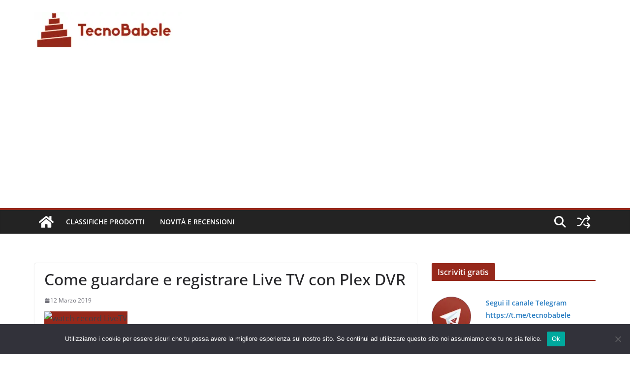

--- FILE ---
content_type: text/html; charset=UTF-8
request_url: https://www.tecnobabele.com/come-guardare-e-registrare-live-tv-con-plex-dvr/2019-03-12/
body_size: 18922
content:
<!doctype html><html lang="it-IT" prefix="og: https://ogp.me/ns#"><head><meta charset="UTF-8"/><meta name="viewport" content="width=device-width, initial-scale=1"><link rel="profile" href="https://gmpg.org/xfn/11" /><title>Come guardare e registrare Live TV con Plex DVR - TecnoBabele</title><meta name="robots" content="follow, index, max-snippet:-1, max-video-preview:-1, max-image-preview:large"/><link rel="canonical" href="https://www.tecnobabele.com/come-guardare-e-registrare-live-tv-con-plex-dvr/2019-03-12/" /><meta property="og:locale" content="it_IT" /><meta property="og:type" content="article" /><meta property="og:title" content="Come guardare e registrare Live TV con Plex DVR - TecnoBabele" /><meta property="og:url" content="https://www.tecnobabele.com/come-guardare-e-registrare-live-tv-con-plex-dvr/2019-03-12/" /><meta property="og:site_name" content="TecnoBabele" /><meta property="article:section" content="Novità e Recensioni" /><meta property="article:published_time" content="2019-03-12T11:00:00+01:00" /><meta name="twitter:card" content="summary_large_image" /><meta name="twitter:title" content="Come guardare e registrare Live TV con Plex DVR - TecnoBabele" /><meta name="twitter:creator" content="@TecBab" /><meta name="twitter:label1" content="Scritto da" /><meta name="twitter:data1" content="Aranzulla Dei Poveri" /><meta name="twitter:label2" content="Tempo di lettura" /><meta name="twitter:data2" content="8 minuti" /> <script type="application/ld+json" class="rank-math-schema-pro">{"@context":"https://schema.org","@graph":[{"@type":["Person","Organization"],"@id":"https://www.tecnobabele.com/#person","name":"admin_tb","logo":{"@type":"ImageObject","@id":"https://www.tecnobabele.com/#logo","url":"https://www.tecnobabele.com/wp-content/uploads/2023/07/tecnobabele_512x128-300x75-1.webp","contentUrl":"https://www.tecnobabele.com/wp-content/uploads/2023/07/tecnobabele_512x128-300x75-1.webp","caption":"TecnoBabele","inLanguage":"it-IT","width":"300","height":"75"},"image":{"@type":"ImageObject","@id":"https://www.tecnobabele.com/#logo","url":"https://www.tecnobabele.com/wp-content/uploads/2023/07/tecnobabele_512x128-300x75-1.webp","contentUrl":"https://www.tecnobabele.com/wp-content/uploads/2023/07/tecnobabele_512x128-300x75-1.webp","caption":"TecnoBabele","inLanguage":"it-IT","width":"300","height":"75"}},{"@type":"WebSite","@id":"https://www.tecnobabele.com/#website","url":"https://www.tecnobabele.com","name":"TecnoBabele","publisher":{"@id":"https://www.tecnobabele.com/#person"},"inLanguage":"it-IT"},{"@type":"ImageObject","@id":"https://www.makeuseof.com/wp-content/uploads/2019/03/watch-record-livetv.jpg","url":"https://www.makeuseof.com/wp-content/uploads/2019/03/watch-record-livetv.jpg","width":"1920","height":"1080","inLanguage":"it-IT"},{"@type":"WebPage","@id":"https://www.tecnobabele.com/come-guardare-e-registrare-live-tv-con-plex-dvr/2019-03-12/#webpage","url":"https://www.tecnobabele.com/come-guardare-e-registrare-live-tv-con-plex-dvr/2019-03-12/","name":"Come guardare e registrare Live TV con Plex DVR - TecnoBabele","datePublished":"2019-03-12T11:00:00+01:00","dateModified":"2019-03-12T11:00:00+01:00","isPartOf":{"@id":"https://www.tecnobabele.com/#website"},"primaryImageOfPage":{"@id":"https://www.makeuseof.com/wp-content/uploads/2019/03/watch-record-livetv.jpg"},"inLanguage":"it-IT"},{"@type":"Person","@id":"https://www.tecnobabele.com/author/iutak/","name":"Aranzulla Dei Poveri","url":"https://www.tecnobabele.com/author/iutak/","image":{"@type":"ImageObject","@id":"https://secure.gravatar.com/avatar/1bfdcc1d06c4f56e72571ed058b4cbcf85417e07767be45ee84e45e3d96eaa1d?s=96&amp;r=g","url":"https://secure.gravatar.com/avatar/1bfdcc1d06c4f56e72571ed058b4cbcf85417e07767be45ee84e45e3d96eaa1d?s=96&amp;r=g","caption":"Aranzulla Dei Poveri","inLanguage":"it-IT"},"sameAs":["https://twitter.com/TecBab"]},{"@type":"BlogPosting","headline":"Come guardare e registrare Live TV con Plex DVR - TecnoBabele","datePublished":"2019-03-12T11:00:00+01:00","dateModified":"2019-03-12T11:00:00+01:00","articleSection":"Novit\u00e0 e Recensioni","author":{"@id":"https://www.tecnobabele.com/author/iutak/","name":"Aranzulla Dei Poveri"},"publisher":{"@id":"https://www.tecnobabele.com/#person"},"name":"Come guardare e registrare Live TV con Plex DVR - TecnoBabele","@id":"https://www.tecnobabele.com/come-guardare-e-registrare-live-tv-con-plex-dvr/2019-03-12/#richSnippet","isPartOf":{"@id":"https://www.tecnobabele.com/come-guardare-e-registrare-live-tv-con-plex-dvr/2019-03-12/#webpage"},"image":{"@id":"https://www.makeuseof.com/wp-content/uploads/2019/03/watch-record-livetv.jpg"},"inLanguage":"it-IT","mainEntityOfPage":{"@id":"https://www.tecnobabele.com/come-guardare-e-registrare-live-tv-con-plex-dvr/2019-03-12/#webpage"}}]}</script> <link rel="alternate" type="application/rss+xml" title="TecnoBabele &raquo; Feed" href="https://www.tecnobabele.com/feed/" /><link rel="alternate" type="application/rss+xml" title="TecnoBabele &raquo; Feed dei commenti" href="https://www.tecnobabele.com/comments/feed/" /><link rel="alternate" title="oEmbed (JSON)" type="application/json+oembed" href="https://www.tecnobabele.com/wp-json/oembed/1.0/embed?url=https%3A%2F%2Fwww.tecnobabele.com%2Fcome-guardare-e-registrare-live-tv-con-plex-dvr%2F2019-03-12%2F" /><link rel="alternate" title="oEmbed (XML)" type="text/xml+oembed" href="https://www.tecnobabele.com/wp-json/oembed/1.0/embed?url=https%3A%2F%2Fwww.tecnobabele.com%2Fcome-guardare-e-registrare-live-tv-con-plex-dvr%2F2019-03-12%2F&#038;format=xml" /><link rel='preload' href='//cdn.shareaholic.net/assets/pub/shareaholic.js' as='script'/> <script data-no-minify='1' data-cfasync='false'>_SHR_SETTINGS = {"endpoints":{"local_recs_url":"https:\/\/www.tecnobabele.com\/wp-admin\/admin-ajax.php?action=shareaholic_permalink_related","ajax_url":"https:\/\/www.tecnobabele.com\/wp-admin\/admin-ajax.php"},"site_id":"316901117dba66dfaa04fa86d6274131","url_components":{"year":"2019","monthnum":"03","day":"12","hour":"11","minute":"00","second":"00","post_id":"78313","postname":"come-guardare-e-registrare-live-tv-con-plex-dvr","category":"novita-e-recensioni"}};</script> <script data-no-minify='1' data-cfasync='false' src='//cdn.shareaholic.net/assets/pub/shareaholic.js' data-shr-siteid='316901117dba66dfaa04fa86d6274131' async ></script> <meta name='shareaholic:site_name' content='TecnoBabele' /><meta name='shareaholic:language' content='it-IT' /><meta name='shareaholic:url' content='https://www.tecnobabele.com/come-guardare-e-registrare-live-tv-con-plex-dvr/2019-03-12/' /><meta name='shareaholic:keywords' content='cat:novità e recensioni, type:post' /><meta name='shareaholic:article_published_time' content='2019-03-12T11:00:00+01:00' /><meta name='shareaholic:article_modified_time' content='2019-03-12T11:00:00+01:00' /><meta name='shareaholic:shareable_page' content='true' /><meta name='shareaholic:article_author_name' content='Aranzulla Dei Poveri' /><meta name='shareaholic:site_id' content='316901117dba66dfaa04fa86d6274131' /><meta name='shareaholic:wp_version' content='9.7.13' /><meta name='shareaholic:image' content='https://www.makeuseof.com/wp-content/uploads/2019/03/watch-record-livetv.jpg' /><meta property='og:image' content='https://www.makeuseof.com/wp-content/uploads/2019/03/watch-record-livetv.jpg' /><link data-optimized="2" rel="stylesheet" href="https://www.tecnobabele.com/wp-content/litespeed/css/0eec05bd42b9a2f61319aad4089e9af0.css?ver=08e3c" /> <script type="text/javascript" src="https://www.tecnobabele.com/wp-includes/js/jquery/jquery.min.js?ver=3.7.1" id="jquery-core-js"></script> <link rel="https://api.w.org/" href="https://www.tecnobabele.com/wp-json/" /><link rel="alternate" title="JSON" type="application/json" href="https://www.tecnobabele.com/wp-json/wp/v2/posts/78313" /><link rel="EditURI" type="application/rsd+xml" title="RSD" href="https://www.tecnobabele.com/xmlrpc.php?rsd" /><meta name="generator" content="WordPress 6.9" /><link rel='shortlink' href='https://www.tecnobabele.com/?p=78313' /> <script data-ad-client="ca-pub-2632344148845599" async src="https://pagead2.googlesyndication.com/pagead/js/adsbygoogle.js"></script>  <script src="https://www.googletagmanager.com/gtag/js?id=G-Y1S9X16X8F" defer data-deferred="1"></script> <script src="[data-uri]" defer></script> <link rel="icon" href="https://www.tecnobabele.com/wp-content/uploads/2023/07/cropped-cropped-tecnobabele_logo_512_tr-32x32.webp" sizes="32x32" /><link rel="icon" href="https://www.tecnobabele.com/wp-content/uploads/2023/07/cropped-cropped-tecnobabele_logo_512_tr-192x192.webp" sizes="192x192" /><link rel="apple-touch-icon" href="https://www.tecnobabele.com/wp-content/uploads/2023/07/cropped-cropped-tecnobabele_logo_512_tr-180x180.webp" /><meta name="msapplication-TileImage" content="https://www.tecnobabele.com/wp-content/uploads/2023/07/cropped-cropped-tecnobabele_logo_512_tr-270x270.webp" /></head><body class="wp-singular post-template-default single single-post postid-78313 single-format-standard wp-custom-logo wp-embed-responsive wp-theme-colormag-pro cookies-not-set cm-header-layout-1 adv-style-1 cm-normal-container cm-right-sidebar right-sidebar wide light-skin"><div id="page" class="hfeed site">
<a class="skip-link screen-reader-text" href="#main">Skip to content</a><header id="cm-masthead" class="cm-header cm-layout-1 cm-layout-1-style-1 cm-full-width"><div class="cm-main-header"><div id="cm-header-1" class="cm-header-1"><div class="cm-container"><div class="cm-row"><div class="cm-header-col-1"><div id="cm-site-branding" class="cm-site-branding">
<a href="https://www.tecnobabele.com/" class="custom-logo-link" rel="home"><img data-lazyloaded="1" src="[data-uri]" width="300" height="75" data-src="https://www.tecnobabele.com/wp-content/uploads/2023/07/tecnobabele_512x128-300x75-1.webp" class="custom-logo" alt="TecnoBabele" decoding="async" /><noscript><img width="300" height="75" src="https://www.tecnobabele.com/wp-content/uploads/2023/07/tecnobabele_512x128-300x75-1.webp" class="custom-logo" alt="TecnoBabele" decoding="async" /></noscript></a></div></div><div class="cm-header-col-2"></div></div></div></div><div id="cm-header-2" class="cm-header-2"><nav id="cm-primary-nav" class="cm-primary-nav"><div class="cm-container"><div class="cm-row"><div class="cm-home-icon">
<a href="https://www.tecnobabele.com/"
title="TecnoBabele"
>
<svg class="cm-icon cm-icon--home" xmlns="http://www.w3.org/2000/svg" viewBox="0 0 28 22"><path d="M13.6465 6.01133L5.11148 13.0409V20.6278C5.11148 20.8242 5.18952 21.0126 5.32842 21.1515C5.46733 21.2904 5.65572 21.3685 5.85217 21.3685L11.0397 21.3551C11.2355 21.3541 11.423 21.2756 11.5611 21.1368C11.6992 20.998 11.7767 20.8102 11.7767 20.6144V16.1837C11.7767 15.9873 11.8547 15.7989 11.9937 15.66C12.1326 15.521 12.321 15.443 12.5174 15.443H15.4801C15.6766 15.443 15.865 15.521 16.0039 15.66C16.1428 15.7989 16.2208 15.9873 16.2208 16.1837V20.6111C16.2205 20.7086 16.2394 20.8052 16.2765 20.8953C16.3136 20.9854 16.3681 21.0673 16.4369 21.1364C16.5057 21.2054 16.5875 21.2602 16.6775 21.2975C16.7675 21.3349 16.864 21.3541 16.9615 21.3541L22.1472 21.3685C22.3436 21.3685 22.532 21.2904 22.6709 21.1515C22.8099 21.0126 22.8879 20.8242 22.8879 20.6278V13.0358L14.3548 6.01133C14.2544 5.93047 14.1295 5.88637 14.0006 5.88637C13.8718 5.88637 13.7468 5.93047 13.6465 6.01133ZM27.1283 10.7892L23.2582 7.59917V1.18717C23.2582 1.03983 23.1997 0.898538 23.0955 0.794359C22.9913 0.69018 22.8501 0.631653 22.7027 0.631653H20.1103C19.963 0.631653 19.8217 0.69018 19.7175 0.794359C19.6133 0.898538 19.5548 1.03983 19.5548 1.18717V4.54848L15.4102 1.13856C15.0125 0.811259 14.5134 0.632307 13.9983 0.632307C13.4832 0.632307 12.9841 0.811259 12.5864 1.13856L0.868291 10.7892C0.81204 10.8357 0.765501 10.8928 0.731333 10.9573C0.697165 11.0218 0.676038 11.0924 0.66916 11.165C0.662282 11.2377 0.669786 11.311 0.691245 11.3807C0.712704 11.4505 0.747696 11.5153 0.794223 11.5715L1.97469 13.0066C2.02109 13.063 2.07816 13.1098 2.14264 13.1441C2.20711 13.1784 2.27773 13.1997 2.35044 13.2067C2.42315 13.2137 2.49653 13.2063 2.56638 13.1849C2.63623 13.1636 2.70118 13.1286 2.7575 13.0821L13.6465 4.11333C13.7468 4.03247 13.8718 3.98837 14.0006 3.98837C14.1295 3.98837 14.2544 4.03247 14.3548 4.11333L25.2442 13.0821C25.3004 13.1286 25.3653 13.1636 25.435 13.1851C25.5048 13.2065 25.5781 13.214 25.6507 13.2071C25.7234 13.2003 25.794 13.1791 25.8584 13.145C25.9229 13.1108 25.98 13.0643 26.0265 13.008L27.207 11.5729C27.2535 11.5164 27.2883 11.4512 27.3095 11.3812C27.3307 11.3111 27.3379 11.2375 27.3306 11.1647C27.3233 11.0919 27.3016 11.0212 27.2669 10.9568C27.2322 10.8923 27.1851 10.8354 27.1283 10.7892Z" /></svg>
</a></div><div class="cm-header-actions"><div class="cm-random-post">
<a href="https://www.tecnobabele.com/perche-i-giovani-di-questanno-amano-incontrarsi-per-andare-al-mercato/2021-07-23/" title="Leggi un articolo casuale">
<svg class="cm-icon cm-icon--random-fill" xmlns="http://www.w3.org/2000/svg" viewBox="0 0 24 24"><path d="M16.812 13.176a.91.91 0 0 1 1.217-.063l.068.063 3.637 3.636a.909.909 0 0 1 0 1.285l-3.637 3.637a.91.91 0 0 1-1.285-1.286l2.084-2.084H15.59a4.545 4.545 0 0 1-3.726-2.011l-.3-.377-.055-.076a.909.909 0 0 1 1.413-1.128l.063.07.325.41.049.066a2.729 2.729 0 0 0 2.25 1.228h3.288l-2.084-2.085-.063-.069a.91.91 0 0 1 .063-1.216Zm0-10.91a.91.91 0 0 1 1.217-.062l.068.062 3.637 3.637a.909.909 0 0 1 0 1.285l-3.637 3.637a.91.91 0 0 1-1.285-1.286l2.084-2.084h-3.242a2.727 2.727 0 0 0-2.242 1.148L8.47 16.396a4.546 4.546 0 0 1-3.768 1.966v.002H2.91a.91.91 0 1 1 0-1.818h1.8l.165-.004a2.727 2.727 0 0 0 2.076-1.146l4.943-7.792.024-.036.165-.22a4.547 4.547 0 0 1 3.58-1.712h3.234l-2.084-2.084-.063-.069a.91.91 0 0 1 .063-1.217Zm-12.11 3.37a4.546 4.546 0 0 1 3.932 2.222l.152.278.038.086a.909.909 0 0 1-1.616.814l-.046-.082-.091-.166a2.728 2.728 0 0 0-2.173-1.329l-.19-.004H2.91a.91.91 0 0 1 0-1.819h1.792Z" /></svg>				</a></div><div class="cm-top-search">
<i class="fa fa-search search-top"></i><div class="search-form-top"><form action="https://www.tecnobabele.com/" class="search-form searchform clearfix" method="get" role="search"><div class="search-wrap">
<input type="search"
class="s field"
name="s"
value=""
placeholder="Cerca"
/><button class="search-icon" type="submit"></button></div></form></div></div></div><p class="cm-menu-toggle" aria-expanded="false">
<svg class="cm-icon cm-icon--bars" xmlns="http://www.w3.org/2000/svg" viewBox="0 0 24 24"><path d="M21 19H3a1 1 0 0 1 0-2h18a1 1 0 0 1 0 2Zm0-6H3a1 1 0 0 1 0-2h18a1 1 0 0 1 0 2Zm0-6H3a1 1 0 0 1 0-2h18a1 1 0 0 1 0 2Z"></path></svg>						<svg class="cm-icon cm-icon--x-mark" xmlns="http://www.w3.org/2000/svg" viewBox="0 0 24 24"><path d="m13.4 12 8.3-8.3c.4-.4.4-1 0-1.4s-1-.4-1.4 0L12 10.6 3.7 2.3c-.4-.4-1-.4-1.4 0s-.4 1 0 1.4l8.3 8.3-8.3 8.3c-.4.4-.4 1 0 1.4.2.2.4.3.7.3s.5-.1.7-.3l8.3-8.3 8.3 8.3c.2.2.5.3.7.3s.5-.1.7-.3c.4-.4.4-1 0-1.4L13.4 12z"></path></svg></p><div class="cm-menu-primary-container"><ul id="menu-mainmenu" class="menu"><li id="menu-item-79091" class="menu-item menu-item-type-taxonomy menu-item-object-category menu-item-79091"><a href="https://www.tecnobabele.com/category/classifiche-prodotti/">Classifiche Prodotti</a></li><li id="menu-item-79090" class="menu-item menu-item-type-taxonomy menu-item-object-category current-post-ancestor current-menu-parent current-post-parent menu-item-79090"><a href="https://www.tecnobabele.com/category/novita-e-recensioni/">Novità e Recensioni</a></li></ul></div></div></div></nav></div></div></header><div id="cm-content" class="cm-content"><div class="cm-container"><div class="cm-row"><div id="cm-primary" class="cm-primary"><div class="cm-posts clearfix "><article id="post-78313" class="post-78313 post type-post status-publish format-standard has-post-thumbnail hentry category-novita-e-recensioni"><div class="cm-post-content cm-single-post-content"><header class="cm-entry-header"><h1 class="cm-entry-title">
Come guardare e registrare Live TV con Plex DVR</h1></header><div class="cm-below-entry-meta cm-separator-default "><span class="cm-post-date" ><a href="https://www.tecnobabele.com/come-guardare-e-registrare-live-tv-con-plex-dvr/2019-03-12/" rel="bookmark"><time class="entry-date published updated" datetime="2019-03-12T11:00:00+01:00"><svg class="cm-icon cm-icon--calendar-fill" xmlns="http://www.w3.org/2000/svg" viewBox="0 0 24 24"><path d="M21.1 6.6v1.6c0 .6-.4 1-1 1H3.9c-.6 0-1-.4-1-1V6.6c0-1.5 1.3-2.8 2.8-2.8h1.7V3c0-.6.4-1 1-1s1 .4 1 1v.8h5.2V3c0-.6.4-1 1-1s1 .4 1 1v.8h1.7c1.5 0 2.8 1.3 2.8 2.8zm-1 4.6H3.9c-.6 0-1 .4-1 1v7c0 1.5 1.3 2.8 2.8 2.8h12.6c1.5 0 2.8-1.3 2.8-2.8v-7c0-.6-.4-1-1-1z"></path></svg> 12 Marzo 2019</time></a></span></div><div class="cm-entry-summary"><div style='display:none;' class='shareaholic-canvas' data-app='share_buttons' data-title='Come guardare e registrare Live TV con Plex DVR' data-link='https://www.tecnobabele.com/come-guardare-e-registrare-live-tv-con-plex-dvr/2019-03-12/' data-app-id-name='post_above_content'></div><div><img data-lazyloaded="1" src="[data-uri]" fetchpriority="high" decoding="async" width="1680" height="840" data-src="https://www.makeuseof.com/wp-content/uploads/2019/03/watch-record-livetv.jpg" class="attachment-featured size-featured wp-post-image" alt="watch-record LiveTV" /><noscript><img fetchpriority="high" decoding="async" width="1680" height="840" src="https://www.makeuseof.com/wp-content/uploads/2019/03/watch-record-livetv.jpg" class="attachment-featured size-featured wp-post-image" alt="watch-record LiveTV" /></noscript></div><p> Dall&#39;avvento dei servizi di streaming come Netflix e Hulu, la TV terrestre ha preso il sopravvento. Tuttavia, se ti piace ancora la TV di trasmissione locale e desideri tutte le funzionalità di un DVR, senza costi mensili, considera l&#39; <a class="no-callout" href="//tecnobabele.com/plex-live-tv-everything-you-need-know/">utilizzo di Plex Live TV.</a></p><p> In questo articolo, ti mostreremo come guardare e registrare la TV in diretta usando Plex DVR. Vedremo anche le cose che dovresti prendere in considerazione quando scegli l&#39;attrezzatura che ti serve, così come le impostazioni necessarie per godere della migliore esperienza visiva.</p><h2> Prerequisiti</h2><p> Ci sono tre cose che devi vedere e registrare in diretta TV su Plex.</p><ul><li> Plex Media Server con un Plex Pass.</li><li> Un&#39;antenna compatibile.</li><li> Un sintonizzatore compatibile.</li></ul><p> Un Plex Pass offre molti più vantaggi rispetto alla Live TV e può essere acquistato tramite un abbonamento mensile o come costo una tantum. Plex offre una prova di 30 giorni insieme a uno strumento per vedere quali canali sono disponibili nella tua zona per aiutarti a convalidare il tuo caso d&#39;uso.</p><p><img data-lazyloaded="1" src="[data-uri]" decoding="async" class="aligncenter size-full wp-image-842811 lazy-load" data-src="//www.makeuseof.com/wp-content/uploads/2019/02/plex-antenna-tuner-diagram.png" alt="plex antenna sintonizzatore diagramma" width="670" height="446" /><noscript><img decoding="async" class="aligncenter size-full wp-image-842811 lazy-load" src="//www.makeuseof.com/wp-content/uploads/2019/02/plex-antenna-tuner-diagram.png" alt="plex antenna sintonizzatore diagramma" width="670" height="446" /></noscript></p><p> Prima di avventurarsi oltre, vale la pena notare che l&#39;esperienza di visione non sarà la stessa del cavo. Ciò è particolarmente vero per alcuni eventi sportivi che tendono ad essere disponibili solo su canali a pagamento.</p><h2> Scegliere un&#39;antenna</h2><p> Per assicurarti di ottenere il segnale più pulito possibile, ci sono alcune cose da tenere in considerazione quando si sceglie un&#39;antenna. Prima è decidere se hai bisogno di un&#39;antenna unidirezionale o omnidirezionale. <a href="http://www.tvfool.com" target="_blank" rel="noopener">TV Fool</a> fornisce uno strumento utile per darti un&#39;idea di quali segnali di direzione sono in relazione al tuo indirizzo, come la seguente immagine.</p><p><img data-lazyloaded="1" src="[data-uri]" decoding="async" class="aligncenter size-full wp-image-842815 lazy-load" data-src="//www.makeuseof.com/wp-content/uploads/2019/02/signal-map.jpg" alt="segnale antenna-map" width="670" height="287" /><noscript><img decoding="async" class="aligncenter size-full wp-image-842815 lazy-load" src="//www.makeuseof.com/wp-content/uploads/2019/02/signal-map.jpg" alt="segnale antenna-map" width="670" height="287" /></noscript></p><p> I segnali sono rappresentati da tutte le linee colorate che si chiudono nella tua posizione. In questo caso, i segnali arrivano da molte direzioni, quindi un&#39;antenna omnidirezionale sarebbe migliore. Se il tuo grafico mostra i segnali provenienti da una singola direzione, un&#39;antenna unidirezionale potrebbe essere migliore.</p><p> Un bonus con antenne unidirezionali è che in genere possono raggiungere un ulteriore livello e avere un segnale più chiaro, ma potrebbe significare che dovrai cambiare la sua direzione per raccogliere canali specifici.</p><p> <span class='link-callout amz-callout 6fd34328dc7e657099f512cb953af805' style='display: block;' data-product='Mohu Sail Antenna' data-upc='855470004566'><span class='link-callout-image' style='background-image:url(//www.makeuseof.com/wp-content/themes/makeuseof2016/components/icons/no-image.png)'><span class='link-callout-image-container' style='background-image:url("https://images-na.ssl-images-tecnobabele.com/tecnoricerca/?q=images/I/51n%2BXbWDndL._SL160_.jpg")'><a href="https://it.tecnobabele.com/tecnoricerca/?q=Mohu-Outdoor-Antenna-Multidirectional-75-Mile/dp/B07FFBD75V?SubscriptionId=AKIAIO22DD3AFUSKXUKQ&#038;linkCode=xm2&#038;camp=2025&#038;creative=165953&#038;creativeASIN=B07FFBD75V" rel="nofollow noopener noreferrer" target="_blank">Antenna a vela Mohu Sail Antenna</a></span></span> <span class='link-callout-info'><span class='link-callout-title'><a href="https://it.tecnobabele.com/tecnoricerca/?q=Mohu-Outdoor-Antenna-Multidirectional-75-Mile/dp/B07FFBD75V?SubscriptionId=AKIAIO22DD3AFUSKXUKQ&#038;linkCode=xm2&#038;camp=2025&#038;creative=165953&#038;creativeASIN=B07FFBD75V" target="_blank" rel="noopener">Mohu</a></span></span></span> <svg><use xlink_href="#icon-amazon"></svg> <span class='link-callout amz-callout 6fd34328dc7e657099f512cb953af805' style='display: block;' data-product='Mohu Sail Antenna' data-upc='855470004566'><span class='link-callout-info'><a href="https://it.tecnobabele.com/tecnoricerca/?q=Mohu-Outdoor-Antenna-Multidirectional-75-Mile/dp/B07FFBD75V?SubscriptionId=AKIAIO22DD3AFUSKXUKQ&#038;linkCode=xm2&#038;camp=2025&#038;creative=165953&#038;creativeASIN=B07FFBD75V" class="link-callout-link" rel="nofollow noopener noreferrer" target="_blank">Acquista ora su Amazon</a> <span class='link-callout-price'></span></span></span></p><p> Mohu è un&#39;azienda che produce antenne per quasi tutte le applicazioni. L&#39;azienda offre anche antenne per interni se non si è in grado di installarne una all&#39;esterno della proprietà. <a href="https://it.tecnobabele.com/tecnoricerca/?q=Mohu-Outdoor-Antenna-Multidirectional-75-Mile/dp/B07FFBD75V" target="_blank" rel="noopener">La Mohu Sail</a> , che è l&#39;antenna che uso, ha una portata di 75 miglia e ha il vantaggio di essere amplificata. Le antenne amplificate possono fornire una ricezione migliore e consentono di raggiungere stazioni più distanti, in particolare se collocate all&#39;interno.</p><p> Può valere la pena fare un giro del tuo quartiere per vedere se le persone hanno antenne in cima alle loro case e se puntano in una direzione particolare. Tuttavia, se hai già un&#39;antenna, dovresti essere in grado di usarla, o potresti persino crearne una tua.</p><p><iframe width="500" height="281" src="https://www.youtube.com/embed/bItAkPK-cqY?feature=oembed" frameborder="0" allow="accelerometer; autoplay; encrypted-media; gyroscope; picture-in-picture" allowfullscreen></iframe></p><h2> Scegliere un sintonizzatore</h2><p> L&#39;ultimo pezzo del puzzle sta selezionando un sintonizzatore. Il tipo di sintonizzatore richiesto dipende da due fattori. Vale a dire, su quale sistema operativo è installato Plex e su quanti flussi simultanei sono necessari. Quindi, se desideri guardare un canale su Plex Live TV mentre registri qualcosa contemporaneamente, questo verrà considerato come due flussi.</p><p><img data-lazyloaded="1" src="[data-uri]" decoding="async" class="aligncenter size-full wp-image-842816 lazy-load" data-src="//www.makeuseof.com/wp-content/uploads/2019/02/plex-tuners.png" alt="Plex-tuner" width="670" height="276" /><noscript><img decoding="async" class="aligncenter size-full wp-image-842816 lazy-load" src="//www.makeuseof.com/wp-content/uploads/2019/02/plex-tuners.png" alt="Plex-tuner" width="670" height="276" /></noscript></p><p> <a href="https://support.plex.tv/articles/225877427-supported-dvr-tuners-and-antennas/" target="_blank" rel="noopener">Le pagine di supporto di Plex</a> forniscono un elenco di antenne supportate insieme alla compatibilità del sistema operativo. Quello in cima alla lista è <a href="//tecnobabele.com/plex-live-tv-homerun-duo/">l&#39;HD HomeRun Connect Duo</a> . È supportato da tutti i sistemi operativi ed è l&#39;unico che può essere collegato al Network Attached Storage (NAS).</p><p> Se nella tua casa ci sono molte persone che hanno bisogno di guardare la TV contemporaneamente, potresti prendere in considerazione l&#39; <a href="https://it.tecnobabele.com/tecnoricerca/?q=SiliconDust-HDHomeRun-Connect-HDHR5-4US-Reusable/dp/B07B86FZ4R/" target="_blank" rel="noopener">HD HomeRun Connect Quatro</a> , che consentirà quattro streaming simultanei. Una volta che hai tutto l&#39;hardware necessario è tempo di fare qualche test &#8230;</p><p> <span class='link-callout amz-callout ddd7111c631c004b81ec28ad9933fa8e' style='display: block;' data-product='HDHomeRun Connect Quatro' data-upc='652827499255'><span class='link-callout-image' style='background-image:url(//www.makeuseof.com/wp-content/themes/makeuseof2016/components/icons/no-image.png)'><span class='link-callout-image-container' style='background-image:url("https://images-na.ssl-images-tecnobabele.com/tecnoricerca/?q=images/I/412CARIhQYL._SL160_.jpg")'><a href="https://it.tecnobabele.com/tecnoricerca/?q=SiliconDust-HDHomeRun-Connect-HDHR5-4US-Reusable/dp/B07B86FZ4R?psc=1&#038;SubscriptionId=AKIAIO22DD3AFUSKXUKQ&#038;linkCode=xm2&#038;camp=2025&#038;creative=165953&#038;creativeASIN=B07B86FZ4R" rel="nofollow noopener noreferrer" target="_blank">HDHomeRun Connect Quatro</a></span></span> <span class='link-callout-
info'><span class='link-callout-title'><a hre
f='https://it.tecnobabele.com/tecnoricerca/?q=SiliconDust-HDHomeRun-Connect-HDHR
5-4US-Reusable/dp/B07B86FZ4R?psc=1&#038;SubscriptionId=AKIAIO22DD3AFUSKXUKQ&#038;linkCode=xm2&#038;camp=2025&#038;creative=165953&#038;creativeASIN=B07B86FZ4R'>HDHomeRun Connect Quatro</a></span></span></span> <svg><use xlink_href="#icon-amazon"></svg> <span class='link-callout amz-callout ddd7111c631c004b81ec28ad9933fa8e' style='display: block;' data-product='HDHomeRun Connect Quatro' data-upc='652827499255'><span class='link-callout-info'><a href="https://it.tecnobabele.com/tecnoricerca/?q=SiliconDust-HDHomeRun-Connect-HDHR5-4US-Reusable/dp/B07B86FZ4R?psc=1&#038;SubscriptionId=AKIAIO22DD3AFUSKXUKQ&#038;linkCode=xm2&#038;camp=2025&#038;creative=165953&#038;creativeASIN=B07B86FZ4R" class="link-callout-link" rel="nofollow noopener noreferrer" target="_blank">Acquista ora su Amazon</a> <span class='link-callout-price'>€ 149,99</span></span></span></p><h2> Test e risoluzione dei problemi</h2><p> Collegare l&#39;antenna al sintonizzatore TV e, nel caso di HomeRun HD, collegare il sintonizzatore TV allo switch di rete. Quindi utilizzare il software fornito con il dispositivo per eseguire una scansione dei canali. Questo dovrebbe riempire la lista con un numero di canali che il sintonizzatore ha trovato.</p><p><img data-lazyloaded="1" src="[data-uri]" decoding="async" class="aligncenter size-full wp-image-842818 lazy-load" data-src="//www.makeuseof.com/wp-content/uploads/2019/02/tuner-scan-channels.jpg" alt="scan-canali-tuner" width="670" height="291" /><noscript><img decoding="async" class="aligncenter size-full wp-image-842818 lazy-load" src="//www.makeuseof.com/wp-content/uploads/2019/02/tuner-scan-channels.jpg" alt="scan-canali-tuner" width="670" height="291" /></noscript></p><p> Se per qualsiasi motivo i canali che si desidera non vengono trovati, o se la qualità del feed non è buona, ricontrollare che i cavi che collegano l&#39;antenna al sintonizzatore siano sicuri. Puoi anche provare a regolare la posizione e la direzione della tua antenna prima di scansionare nuovamente i canali. Una volta che sei felice, è finalmente il momento di configurare Plex.</p><h2> Librerie Plex</h2><p> Quando sei pronto per iniziare la registrazione, Plex richiede di scegliere una libreria in cui desideri memorizzare una determinata registrazione. Quindi, se stai registrando un film, probabilmente vorrai salvarlo nella tua collezione di film. Alcune registrazioni non saranno film o programmi TV, ad esempio una partita di calcio.</p><p><img data-lazyloaded="1" src="[data-uri]" decoding="async" class="aligncenter wp-image-842820 size-full lazy-load" data-src="//www.makeuseof.com/wp-content/uploads/2019/02/plex-add-library-2.jpg" alt="plex-setup-biblioteca" width="670" height="482" /><noscript><img decoding="async" class="aligncenter wp-image-842820 size-full lazy-load" src="//www.makeuseof.com/wp-content/uploads/2019/02/plex-add-library-2.jpg" alt="plex-setup-biblioteca" width="670" height="482" /></noscript></p><p> Innanzitutto, creare una cartella sul computer in cui si trova Plex Media Server e quindi accedere a Plex. Crea una libreria e scegli &quot;Programmi TV&quot; come tipo. Dagli un nome di tua scelta e seleziona la cartella che hai appena creato. Puoi sempre ripetere i passaggi precedenti se hai bisogno di più librerie in futuro.</p><h2> Aggiungere il sintonizzatore a Plex</h2><p> Ora che hai fatto tutto il duro lavoro è ora di dire a Plex che hai aggiunto un sintonizzatore per ottenere il feed. In Plex, accedere a <strong>Impostazioni&gt; Gestione&gt; TV e DVR live&gt; Imposta Plex DVR</strong> . Plex eseguirà una scansione rapida e rileverà il sintonizzatore che hai collegato. Se non trova il sintonizzatore, assicurati che sia acceso o prova a inserire manualmente l&#39;indirizzo di rete per aiutare Plex a trovarlo. Fai clic su <strong>Continua</strong> per passare al passaggio successivo.</p><p> Plex riepiloga i canali che ha trovato e ti chiede di confermare il tuo paese e il codice postale. Il codice postale è necessario per ottenere un&#39;accurata guida ai programmi per la propria posizione in quanto le trasmissioni possono variare da regione a regione. Il passaggio finale ti consentirà di filtrare tutti i canali che non vuoi ingombrare nella tua guida.</p><p><img data-lazyloaded="1" src="[data-uri]" decoding="async" class="aligncenter size-full wp-image-842822 lazy-load" data-src="//www.makeuseof.com/wp-content/uploads/2019/02/plex-select-channels.jpg" alt="plex-selezionare i canali" width="670" height="520" /><noscript><img decoding="async" class="aligncenter size-full wp-image-842822 lazy-load" src="//www.makeuseof.com/wp-content/uploads/2019/02/plex-select-channels.jpg" alt="plex-selezionare i canali" width="670" height="520" /></noscript></p><p> Basta deselezionare qualsiasi canale che non si desidera e Plex non si preoccuperà di ottenerlo dal proprio sintonizzatore. Puoi anche scegliere un particolare stream per un determinato canale. Questo è utile se un canale viene ricevuto sia in standard che in alta definizione. Per impostazione predefinita, Plex seleziona il miglior stream per il canale, ma se in seguito trovi qualcosa di sbagliato, puoi sempre tornare indietro e modificare queste impostazioni.</p><p> Infine, fai clic su <strong>Continua</strong> e il gioco è fatto. Plex inizierà la scansione di ciascuno dei canali per la loro guida elettronica, che include la messa in onda corrente e futura, nonché i tempi di descrizione e di ventilazione. Ciò accade in background, quindi sentiti libero di fare clic su <strong>Chiudi</strong> e iniziare a guardare qualche TV.</p><h2> Utilizzando la guida e la registrazione di Plex</h2><p> Ora, è tempo di raccogliere i frutti delle tue fatiche. Fare clic su <strong>Home&gt; TV e DVR&gt; Guida</strong> . Il tuo Plex Media Server è stato trasformato in un DVR perfettamente funzionante, con una selezione completa del canale e una guida ai programmi.</p><p><img data-lazyloaded="1" src="[data-uri]" decoding="async" class="aligncenter wp-image-842824 size-full lazy-load" data-src="//www.makeuseof.com/wp-content/uploads/2019/02/plex-view-guide.jpg" alt="plex-tv-guida" width="670" height="442" /><noscript><img decoding="async" class="aligncenter wp-image-842824 size-full lazy-load" src="//www.makeuseof.com/wp-content/uploads/2019/02/plex-view-guide.jpg" alt="plex-tv-guida" width="670" height="442" /></noscript></p><p> Per registrare un flusso che stai guardando, fai clic sul pulsante <strong>Registra</strong> che è ora disponibile sui controlli video. Se stai provando a registrare un film, Plex ti darà solo la possibilità di scegliere la libreria di film in cui desideri archiviare la registrazione. Se stai cercando di registrare un programma TV, ci sono molte altre opzioni a tua disposizione.</p><p><img data-lazyloaded="1" src="[data-uri]" decoding="async" class="aligncenter size-full wp-image-842826 lazy-load" data-src="//www.makeuseof.com/wp-content/uploads/2019/02/plex-record-TV-shows.png" alt="plex-registrare-tv-show" width="670" height="473" /><noscript><img decoding="async" class="aligncenter size-full wp-image-842826 lazy-load" src="//www.makeuseof.com/wp-content/uploads/2019/02/plex-record-TV-shows.png" alt="plex-registrare-tv-show" width="670" height="473" /></noscript></p><p> Per gli spettacoli televisivi, Plex ti consente di registrare uno specifico episodio o tutti gli episodi per quel particolare spettacolo. Sei anche in grado di impostare se desideri nuove e ripetute trasmissioni, nonché la libreria che desideri archiviare. Clicca su <strong>Mostra Avanzato</strong> per vedere come Plex realmente flette i suoi muscoli. Alcune delle impostazioni di registrazione avanzate che sei in grado di modificare sono:</p><ul><li> Specificare una risoluzione, ad esempio solo HD.</li><li> Durata per registrare prima o dopo lo spettacolo.</li><li> Limita la registrazione a un canale particolare.</li><li> Scelta del numero massimo di episodi non protetti da conservare.</li><li> Scegliere se gli episodi devono essere salvati o cancellati dopo la visione.</li><li> Rimozione di spot pubblicitari.</li></ul><p> Puoi impostare ciascuna di queste preferenze per ogni spettacolo che desideri registrare e sederti e lasciare che Plex faccia la sua magia. Per visualizzare la pianificazione della registrazione, accedere a <strong>Home&gt; Live TV e DVR&gt; Registrazioni</strong> .</p><p> Da qui puoi vedere ciò che verrà registrato, riprodurre le tue registrazioni e persino impostare la priorità nel caso in cui tu abbia molte registrazioni che si sovrappongono. Ciò garantirà che i tuoi programmi preferiti abbiano la precedenza sugli altri quando il tuo sintonizzatore non dispone di flussi adeguati disponibili.</p><h2> Avvertenze da considerare</h2><p> Plex fa un fantastico lavoro nel salvare i tuoi spettacoli nelle tue librerie insieme ai metadati corretti e alla struttura delle cartelle, ma questo ha un prezzo. Le registrazioni occuperanno spazio e dovrai assicurarti di non riempire il disco.</p><p> Per darti un&#39;idea dello spazio richiesto, un singolo episodio di The Simpsons ha consumato poco più di 400 MB. Quindi sii saggio con quante registrazioni vorresti mantenere.</p><p><img data-lazyloaded="1" src="[data-uri]" decoding="async" class="aligncenter size-full wp-image-842827 lazy-load" data-src="//www.makeuseof.com/wp-content/uploads/2019/02/plex-recording-schedule.jpg" alt="plex-registrazione-schedule" width="670" height="193" /><noscript><img decoding="async" class="aligncenter size-full wp-image-842827 lazy-load" src="//www.makeuseof.com/wp-content/uploads/2019/02/plex-recording-schedule.jpg" alt="plex-registrazione-schedule" width="670" height="193" /></noscript></p><p> Una delle opzioni avanzate sopra menzionate è la capacità di Plex DVR di rimuovere gli annunci pubblicitari. Questa è attualmente una funzione sperimentale offerta da Plex ed è un compito<br />
intensivo della CPU<br />
. Su una CPU abbastanza veloce, una registrazione di 30 minuti richiede circa 3 minuti per l&#39;elaborazione. Questo succede dopo che una registrazione è stata completata e prima che venga aggiunta alla tua biblioteca.</p><p> Vale la pena notare che si tratta di un processo distruttivo, quindi se Plex rileva qualcosa che assomiglia ad uno spot commerciale lo eliminerà per sempre. Ciò include qualcosa che è stato rilevato in modo errato. Il rilevamento commerciale non è sempre perfetto e per questi motivi, la funzione è disabilitata di default. Se si sceglie di utilizzare il rilevamento commerciale, aggiungere alcuni minuti alla fine della registrazione per assicurarsi che la fine della registrazione non sia interrotta.</p><h2> Taglia quel cavo</h2><p> Plex ha reso possibile godere di un&#39;esperienza DVR completa e quindi di alcuni. Puoi guardare la TV in diretta su qualsiasi dispositivo collegato al tuo Plex Media Server, inclusi i dispositivi mobili, da qualsiasi parte del mondo.</p><p> Per un piccolo investimento iniziale, potresti ridurre sensibilmente le tue spese mensili e goderti comunque un&#39;esperienza TV in diretta. Se stai pensando di configurare il tuo server multimediale, assicurati di controllare <a href="//tecnobabele.com/plex-a-manual-your-media-with-style/">la guida completa di Plex</a> .</p><p class='appexclude'> Leggi l&#39;articolo completo: <a href="https://www.tecnobabele.com/watch-record-live-tv-plex-dvr/">Come guardare e registrare Live TV con Plex DVR</a></p><p>Fonte: <a href="https://www.tecnobabele.com/watch-record-live-tv-plex-dvr/" target="_blank" rel="noopener noreferrer">Utilizzare</a></p><div style='display:none;' class='shareaholic-canvas' data-app='share_buttons' data-title='Come guardare e registrare Live TV con Plex DVR' data-link='https://www.tecnobabele.com/come-guardare-e-registrare-live-tv-con-plex-dvr/2019-03-12/' data-app-id-name='post_below_content'></div><div style='display:none;' class='shareaholic-canvas' data-app='recommendations' data-title='Come guardare e registrare Live TV con Plex DVR' data-link='https://www.tecnobabele.com/come-guardare-e-registrare-live-tv-con-plex-dvr/2019-03-12/' data-app-id-name='post_below_content'></div></div></div></article></div><ul class="default-wp-page thumbnail-background-pagination"><li class="previous">
<img data-lazyloaded="1" src="[data-uri]" width="390" height="205" style="background:url( https://www.makeuseof.com/wp-content/uploads/2019/03/snapchat-filters.jpg ) no-repeat center center;-webkit-background-size:cover;-moz-background-size:cover;-o-background-size:cover;background-size: cover;" data-src="https://www.tecnobabele.com/wp-content/uploads/nc-efi-placeholder-390x205.png" class="attachment-colormag-featured-post-medium size-colormag-featured-post-medium wp-post-image" alt="" decoding="async" /><noscript><img width="390" height="205" style="background:url( https://www.makeuseof.com/wp-content/uploads/2019/03/snapchat-filters.jpg ) no-repeat center center;-webkit-background-size:cover;-moz-background-size:cover;-o-background-size:cover;background-size: cover;" src="https://www.tecnobabele.com/wp-content/uploads/nc-efi-placeholder-390x205.png" class="attachment-colormag-featured-post-medium size-colormag-featured-post-medium wp-post-image" alt="" decoding="async" /></noscript><a href="https://www.tecnobabele.com/come-usare-i-filtri-su-snapchat-in-modo-rapido-e-semplice/2019-03-12/" rel="prev"><span class="meta-nav">&larr; Previous</span> Come usare i filtri su Snapchat in modo rapido e semplice</a></li><li class="next">
<a href="https://www.tecnobabele.com/la-guida-rapida-autohotkey-per-principianti/2019-03-12/" rel="next"><span class="meta-nav">Next &rarr;</span> La guida rapida AutoHotkey per principianti</a><img data-lazyloaded="1" src="[data-uri]" width="390" height="205" style="background:url( https://www.makeuseof.com/wp-content/uploads/2019/03/autohotkey-guide.jpg ) no-repeat center center;-webkit-background-size:cover;-moz-background-size:cover;-o-background-size:cover;background-size: cover;" data-src="https://www.tecnobabele.com/wp-content/uploads/nc-efi-placeholder-390x205.png" class="attachment-colormag-featured-post-medium size-colormag-featured-post-medium wp-post-image" alt="" decoding="async" /><noscript><img width="390" height="205" style="background:url( https://www.makeuseof.com/wp-content/uploads/2019/03/autohotkey-guide.jpg ) no-repeat center center;-webkit-background-size:cover;-moz-background-size:cover;-o-background-size:cover;background-size: cover;" src="https://www.tecnobabele.com/wp-content/uploads/nc-efi-placeholder-390x205.png" class="attachment-colormag-featured-post-medium size-colormag-featured-post-medium wp-post-image" alt="" decoding="async" /></noscript></li></ul></div><div id="cm-secondary" class="cm-secondary"><aside id="block-10" class="widget widget_block"><h2 class="wp-block-heading">Iscriviti gratis</h2></aside><aside id="block-8" class="widget widget_block"><p><a href="https://t.me/tecnobabele" target="_blank" rel="nofollow" title="Unisciti al canale Telegram @tecnobabele"><img data-lazyloaded="1" src="[data-uri]" decoding="async" data-src="http://www.tecnobabele.com/wp-content/uploads/2023/07/telegram_tecnobabele_80.webp" alt="Canale Telegram @tecnobabele" width="80" height="80" class="alignleft size-full wp-image-17983" /><noscript><img decoding="async" src="http://www.tecnobabele.com/wp-content/uploads/2023/07/telegram_tecnobabele_80.webp" alt="Canale Telegram @tecnobabele" width="80" height="80" class="alignleft size-full wp-image-17983" /></noscript></a>
<a href="https://t.me/tecnobabele" target="_blank" rel="nofollow" title="Unisciti al canale Telegram @tecnobabele"><strong>Segui il canale Telegram<br> https://t.me/tecnobabele</strong><br><span style="font-size: smaller;">per ricevere tutti i titoli e codici sconto riservati agli iscritti</span></a></p></aside><aside id="block-3" class="widget widget_block"><div class="wp-block-group is-layout-flow wp-block-group-is-layout-flow"><h2 class="wp-block-heading">Ultimi articoli</h2><ul class="wp-block-latest-posts__list wp-block-latest-posts"><li><a class="wp-block-latest-posts__post-title" href="https://www.tecnobabele.com/gordon-wagoner-responsabile-del-design-di-mercedes-benz-sta-per-lasciare-il-suo-incarico-segnando-la-fine-di-unera-di-design-sensuale/2025-12-19/">Gordon Wagoner, responsabile del design di Mercedes-Benz, sta per lasciare il suo incarico, segnando la fine di un&#8217;era di &#8220;design sensuale&#8221;.</a></li><li><a class="wp-block-latest-posts__post-title" href="https://www.tecnobabele.com/briefing-mattutino-decine-di-nuovi-prodotti-apple-trapelati-tra-cui-un-iphone-pieghevole-xiaomi-lancia-un-nuovo-modello-paragonabile-a-deepseek-arriva-la-versione-openai-di-nano-banana/2025-12-19/">Briefing mattutino &#124; Decine di nuovi prodotti Apple trapelati, tra cui un iPhone pieghevole / Xiaomi lancia un nuovo modello paragonabile a DeepSeek / Arriva la versione OpenAI di Nano Banana</a></li><li><a class="wp-block-latest-posts__post-title" href="https://www.tecnobabele.com/livis-lesperto-ideale-di-occhiali-ai-prima-di-tutto-un-buon-paio-di-occhiali-e-davvero-importante/2025-12-19/">Livis, l&#8217;esperto ideale di occhiali AI: Prima di tutto, un buon paio di occhiali è davvero importante.</a></li><li><a class="wp-block-latest-posts__post-title" href="https://www.tecnobabele.com/trasformando-elon-musk-in-un-teppista-di-strada-e-lin-daiyu-in-un-marchio-alla-moda-questa-nuova-funzionalita-video-basata-sullintelligenza-artificiale-e-davvero-avvincente-e-ti-insegna-passo/2025-12-19/">Trasformando Elon Musk in un teppista di strada e Lin Daiyu in un marchio alla moda: questa nuova funzionalità video basata sull&#8217;intelligenza artificiale è davvero avvincente e ti insegna passo dopo passo come diventare un fashionista in pochi secondi.</a></li><li><a class="wp-block-latest-posts__post-title" href="https://www.tecnobabele.com/con-steam-machine-steam-phone-e-molto-indietro-hard-philosophy/2025-12-19/">Con Steam Machine, Steam Phone è molto indietro? &#124; Hard Philosophy</a></li></ul></div></aside><aside id="block-12" class="widget widget_block"><h2 class="wp-block-heading">Cripto notizie</h2></aside><aside id="block-11" class="widget widget_block widget_rss"><ul class="wp-block-rss"><li class='wp-block-rss__item'><div class='wp-block-rss__item-title'><a href='https://criptospia.com/le-istituzioni-si-stanno-posizionando-in-vista-del-cambiamento-della-struttura-del-mercato-delle-criptovalute-negli-stati-uniti-dettagli/'>Le istituzioni si stanno posizionando in vista del cambiamento della struttura del mercato delle criptovalute negli Stati Uniti – Dettagli</a></div></li><li class='wp-block-rss__item'><div class='wp-block-rss__item-title'><a href='https://criptospia.com/swissborg-meta-exchange-integra-base/'>SwissBorg Meta-Exchange integra Base</a></div></li><li class='wp-block-rss__item'><div class='wp-block-rss__item-title'><a href='https://criptospia.com/la-commissione-bancaria-del-senato-rinvia-il-disegno-di-legge-sulla-struttura-del-mercato-delle-criptovalute/'>La commissione bancaria del Senato rinvia il disegno di legge sulla struttura del mercato delle criptovalute</a></div></li><li class='wp-block-rss__item'><div class='wp-block-rss__item-title'><a href='https://criptospia.com/il-co-fondatore-di-coingecko-risponde-alle-voci-di-una-vendita-da-500-milioni-di-dollari-nel-contesto-dellondata-di-fusioni-e-acquisizioni-nel-settore-delle-criptovalute/'>Il co-fondatore di CoinGecko risponde alle voci di una vendita da 500 milioni di dollari nel contesto dell’ondata di fusioni e acquisizioni nel settore delle criptovalute</a></div></li><li class='wp-block-rss__item'><div class='wp-block-rss__item-title'><a href='https://criptospia.com/i-cittadini-iraniani-si-rivolgono-alle-stablecoin-in-seguito-al-crollo-della-valuta/'>I cittadini iraniani si rivolgono alle stablecoin in seguito al crollo della valuta</a></div></li></ul></aside></div></div></div></div><footer id="cm-footer" class="cm-footer colormag-footer--classic"><div class="cm-footer-bar cm-footer-bar-style-1"><div class="cm-container"><div class="cm-row"><div class="cm-footer-bar-area"><div class="cm-footer-bar__1"><div class="social-links"><ul><li><a href="https://www.facebook.com/TecnoBabele/" target="_blank"><i class="fa fa-facebook"></i></a></li><li><a href="https://twitter.com/TecBab" target="_blank"><i class="fa-brands fa-x-twitter"></i></a></li></ul></div></div><div class="cm-footer-bar__2"><p>Copyright © 2018-2026 <a href="https://www.tecnobabele.com/" title="TecnoBabele" ><span>TecnoBabele</span></a>. Alcuni diritti riservati.</p></div></div></div></div></div></footer></div> <script type="speculationrules">{"prefetch":[{"source":"document","where":{"and":[{"href_matches":"/*"},{"not":{"href_matches":["/wp-*.php","/wp-admin/*","/wp-content/uploads/*","/wp-content/*","/wp-content/plugins/*","/wp-content/themes/colormag-pro/*","/*\\?(.+)"]}},{"not":{"selector_matches":"a[rel~=\"nofollow\"]"}},{"not":{"selector_matches":".no-prefetch, .no-prefetch a"}}]},"eagerness":"conservative"}]}</script> <noscript><div><img src="https://mc.yandex.ru/watch/70749709" style="position:absolute; left:-9999px;" alt="" /></div></noscript>
 <script id="wp-emoji-settings" type="application/json">{"baseUrl":"https://s.w.org/images/core/emoji/17.0.2/72x72/","ext":".png","svgUrl":"https://s.w.org/images/core/emoji/17.0.2/svg/","svgExt":".svg","source":{"concatemoji":"https://www.tecnobabele.com/wp-includes/js/wp-emoji-release.min.js?ver=6.9"}}</script> <script type="module">/*  */
/*! This file is auto-generated */
const a=JSON.parse(document.getElementById("wp-emoji-settings").textContent),o=(window._wpemojiSettings=a,"wpEmojiSettingsSupports"),s=["flag","emoji"];function i(e){try{var t={supportTests:e,timestamp:(new Date).valueOf()};sessionStorage.setItem(o,JSON.stringify(t))}catch(e){}}function c(e,t,n){e.clearRect(0,0,e.canvas.width,e.canvas.height),e.fillText(t,0,0);t=new Uint32Array(e.getImageData(0,0,e.canvas.width,e.canvas.height).data);e.clearRect(0,0,e.canvas.width,e.canvas.height),e.fillText(n,0,0);const a=new Uint32Array(e.getImageData(0,0,e.canvas.width,e.canvas.height).data);return t.every((e,t)=>e===a[t])}function p(e,t){e.clearRect(0,0,e.canvas.width,e.canvas.height),e.fillText(t,0,0);var n=e.getImageData(16,16,1,1);for(let e=0;e<n.data.length;e++)if(0!==n.data[e])return!1;return!0}function u(e,t,n,a){switch(t){case"flag":return n(e,"\ud83c\udff3\ufe0f\u200d\u26a7\ufe0f","\ud83c\udff3\ufe0f\u200b\u26a7\ufe0f")?!1:!n(e,"\ud83c\udde8\ud83c\uddf6","\ud83c\udde8\u200b\ud83c\uddf6")&&!n(e,"\ud83c\udff4\udb40\udc67\udb40\udc62\udb40\udc65\udb40\udc6e\udb40\udc67\udb40\udc7f","\ud83c\udff4\u200b\udb40\udc67\u200b\udb40\udc62\u200b\udb40\udc65\u200b\udb40\udc6e\u200b\udb40\udc67\u200b\udb40\udc7f");case"emoji":return!a(e,"\ud83e\u1fac8")}return!1}function f(e,t,n,a){let r;const o=(r="undefined"!=typeof WorkerGlobalScope&&self instanceof WorkerGlobalScope?new OffscreenCanvas(300,150):document.createElement("canvas")).getContext("2d",{willReadFrequently:!0}),s=(o.textBaseline="top",o.font="600 32px Arial",{});return e.forEach(e=>{s[e]=t(o,e,n,a)}),s}function r(e){var t=document.createElement("script");t.src=e,t.defer=!0,document.head.appendChild(t)}a.supports={everything:!0,everythingExceptFlag:!0},new Promise(t=>{let n=function(){try{var e=JSON.parse(sessionStorage.getItem(o));if("object"==typeof e&&"number"==typeof e.timestamp&&(new Date).valueOf()<e.timestamp+604800&&"object"==typeof e.supportTests)return e.supportTests}catch(e){}return null}();if(!n){if("undefined"!=typeof Worker&&"undefined"!=typeof OffscreenCanvas&&"undefined"!=typeof URL&&URL.createObjectURL&&"undefined"!=typeof Blob)try{var e="postMessage("+f.toString()+"("+[JSON.stringify(s),u.toString(),c.toString(),p.toString()].join(",")+"));",a=new Blob([e],{type:"text/javascript"});const r=new Worker(URL.createObjectURL(a),{name:"wpTestEmojiSupports"});return void(r.onmessage=e=>{i(n=e.data),r.terminate(),t(n)})}catch(e){}i(n=f(s,u,c,p))}t(n)}).then(e=>{for(const n in e)a.supports[n]=e[n],a.supports.everything=a.supports.everything&&a.supports[n],"flag"!==n&&(a.supports.everythingExceptFlag=a.supports.everythingExceptFlag&&a.supports[n]);var t;a.supports.everythingExceptFlag=a.supports.everythingExceptFlag&&!a.supports.flag,a.supports.everything||((t=a.source||{}).concatemoji?r(t.concatemoji):t.wpemoji&&t.twemoji&&(r(t.twemoji),r(t.wpemoji)))});
//# sourceURL=https://www.tecnobabele.com/wp-includes/js/wp-emoji-loader.min.js
/*  */</script> <div id="cookie-notice" role="dialog" class="cookie-notice-hidden cookie-revoke-hidden cn-position-bottom" aria-label="Cookie Notice" style="background-color: rgba(50,50,58,1);"><div class="cookie-notice-container" style="color: #fff"><span id="cn-notice-text" class="cn-text-container">Utilizziamo i cookie per essere sicuri che tu possa avere la migliore esperienza sul nostro sito. Se continui ad utilizzare questo sito noi assumiamo che tu ne sia felice.</span><span id="cn-notice-buttons" class="cn-buttons-container"><button id="cn-accept-cookie" data-cookie-set="accept" class="cn-set-cookie cn-button" aria-label="Ok" style="background-color: #00a99d">Ok</button></span><button type="button" id="cn-close-notice" data-cookie-set="accept" class="cn-close-icon" aria-label="No"></button></div></div>
 <script data-no-optimize="1">window.lazyLoadOptions=Object.assign({},{threshold:300},window.lazyLoadOptions||{});!function(t,e){"object"==typeof exports&&"undefined"!=typeof module?module.exports=e():"function"==typeof define&&define.amd?define(e):(t="undefined"!=typeof globalThis?globalThis:t||self).LazyLoad=e()}(this,function(){"use strict";function e(){return(e=Object.assign||function(t){for(var e=1;e<arguments.length;e++){var n,a=arguments[e];for(n in a)Object.prototype.hasOwnProperty.call(a,n)&&(t[n]=a[n])}return t}).apply(this,arguments)}function o(t){return e({},at,t)}function l(t,e){return t.getAttribute(gt+e)}function c(t){return l(t,vt)}function s(t,e){return function(t,e,n){e=gt+e;null!==n?t.setAttribute(e,n):t.removeAttribute(e)}(t,vt,e)}function i(t){return s(t,null),0}function r(t){return null===c(t)}function u(t){return c(t)===_t}function d(t,e,n,a){t&&(void 0===a?void 0===n?t(e):t(e,n):t(e,n,a))}function f(t,e){et?t.classList.add(e):t.className+=(t.className?" ":"")+e}function _(t,e){et?t.classList.remove(e):t.className=t.className.replace(new RegExp("(^|\\s+)"+e+"(\\s+|$)")," ").replace(/^\s+/,"").replace(/\s+$/,"")}function g(t){return t.llTempImage}function v(t,e){!e||(e=e._observer)&&e.unobserve(t)}function b(t,e){t&&(t.loadingCount+=e)}function p(t,e){t&&(t.toLoadCount=e)}function n(t){for(var e,n=[],a=0;e=t.children[a];a+=1)"SOURCE"===e.tagName&&n.push(e);return n}function h(t,e){(t=t.parentNode)&&"PICTURE"===t.tagName&&n(t).forEach(e)}function a(t,e){n(t).forEach(e)}function m(t){return!!t[lt]}function E(t){return t[lt]}function I(t){return delete t[lt]}function y(e,t){var n;m(e)||(n={},t.forEach(function(t){n[t]=e.getAttribute(t)}),e[lt]=n)}function L(a,t){var o;m(a)&&(o=E(a),t.forEach(function(t){var e,n;e=a,(t=o[n=t])?e.setAttribute(n,t):e.removeAttribute(n)}))}function k(t,e,n){f(t,e.class_loading),s(t,st),n&&(b(n,1),d(e.callback_loading,t,n))}function A(t,e,n){n&&t.setAttribute(e,n)}function O(t,e){A(t,rt,l(t,e.data_sizes)),A(t,it,l(t,e.data_srcset)),A(t,ot,l(t,e.data_src))}function w(t,e,n){var a=l(t,e.data_bg_multi),o=l(t,e.data_bg_multi_hidpi);(a=nt&&o?o:a)&&(t.style.backgroundImage=a,n=n,f(t=t,(e=e).class_applied),s(t,dt),n&&(e.unobserve_completed&&v(t,e),d(e.callback_applied,t,n)))}function x(t,e){!e||0<e.loadingCount||0<e.toLoadCount||d(t.callback_finish,e)}function M(t,e,n){t.addEventListener(e,n),t.llEvLisnrs[e]=n}function N(t){return!!t.llEvLisnrs}function z(t){if(N(t)){var e,n,a=t.llEvLisnrs;for(e in a){var o=a[e];n=e,o=o,t.removeEventListener(n,o)}delete t.llEvLisnrs}}function C(t,e,n){var a;delete t.llTempImage,b(n,-1),(a=n)&&--a.toLoadCount,_(t,e.class_loading),e.unobserve_completed&&v(t,n)}function R(i,r,c){var l=g(i)||i;N(l)||function(t,e,n){N(t)||(t.llEvLisnrs={});var a="VIDEO"===t.tagName?"loadeddata":"load";M(t,a,e),M(t,"error",n)}(l,function(t){var e,n,a,o;n=r,a=c,o=u(e=i),C(e,n,a),f(e,n.class_loaded),s(e,ut),d(n.callback_loaded,e,a),o||x(n,a),z(l)},function(t){var e,n,a,o;n=r,a=c,o=u(e=i),C(e,n,a),f(e,n.class_error),s(e,ft),d(n.callback_error,e,a),o||x(n,a),z(l)})}function T(t,e,n){var a,o,i,r,c;t.llTempImage=document.createElement("IMG"),R(t,e,n),m(c=t)||(c[lt]={backgroundImage:c.style.backgroundImage}),i=n,r=l(a=t,(o=e).data_bg),c=l(a,o.data_bg_hidpi),(r=nt&&c?c:r)&&(a.style.backgroundImage='url("'.concat(r,'")'),g(a).setAttribute(ot,r),k(a,o,i)),w(t,e,n)}function G(t,e,n){var a;R(t,e,n),a=e,e=n,(t=Et[(n=t).tagName])&&(t(n,a),k(n,a,e))}function D(t,e,n){var a;a=t,(-1<It.indexOf(a.tagName)?G:T)(t,e,n)}function S(t,e,n){var a;t.setAttribute("loading","lazy"),R(t,e,n),a=e,(e=Et[(n=t).tagName])&&e(n,a),s(t,_t)}function V(t){t.removeAttribute(ot),t.removeAttribute(it),t.removeAttribute(rt)}function j(t){h(t,function(t){L(t,mt)}),L(t,mt)}function F(t){var e;(e=yt[t.tagName])?e(t):m(e=t)&&(t=E(e),e.style.backgroundImage=t.backgroundImage)}function P(t,e){var n;F(t),n=e,r(e=t)||u(e)||(_(e,n.class_entered),_(e,n.class_exited),_(e,n.class_applied),_(e,n.class_loading),_(e,n.class_loaded),_(e,n.class_error)),i(t),I(t)}function U(t,e,n,a){var o;n.cancel_on_exit&&(c(t)!==st||"IMG"===t.tagName&&(z(t),h(o=t,function(t){V(t)}),V(o),j(t),_(t,n.class_loading),b(a,-1),i(t),d(n.callback_cancel,t,e,a)))}function $(t,e,n,a){var o,i,r=(i=t,0<=bt.indexOf(c(i)));s(t,"entered"),f(t,n.class_entered),_(t,n.class_exited),o=t,i=a,n.unobserve_entered&&v(o,i),d(n.callback_enter,t,e,a),r||D(t,n,a)}function q(t){return t.use_native&&"loading"in HTMLImageElement.prototype}function H(t,o,i){t.forEach(function(t){return(a=t).isIntersecting||0<a.intersectionRatio?$(t.target,t,o,i):(e=t.target,n=t,a=o,t=i,void(r(e)||(f(e,a.class_exited),U(e,n,a,t),d(a.callback_exit,e,n,t))));var e,n,a})}function B(e,n){var t;tt&&!q(e)&&(n._observer=new IntersectionObserver(function(t){H(t,e,n)},{root:(t=e).container===document?null:t.container,rootMargin:t.thresholds||t.threshold+"px"}))}function J(t){return Array.prototype.slice.call(t)}function K(t){return t.container.querySelectorAll(t.elements_selector)}function Q(t){return c(t)===ft}function W(t,e){return e=t||K(e),J(e).filter(r)}function X(e,t){var n;(n=K(e),J(n).filter(Q)).forEach(function(t){_(t,e.class_error),i(t)}),t.update()}function t(t,e){var n,a,t=o(t);this._settings=t,this.loadingCount=0,B(t,this),n=t,a=this,Y&&window.addEventListener("online",function(){X(n,a)}),this.update(e)}var Y="undefined"!=typeof window,Z=Y&&!("onscroll"in window)||"undefined"!=typeof navigator&&/(gle|ing|ro)bot|crawl|spider/i.test(navigator.userAgent),tt=Y&&"IntersectionObserver"in window,et=Y&&"classList"in document.createElement("p"),nt=Y&&1<window.devicePixelRatio,at={elements_selector:".lazy",container:Z||Y?document:null,threshold:300,thresholds:null,data_src:"src",data_srcset:"srcset",data_sizes:"sizes",data_bg:"bg",data_bg_hidpi:"bg-hidpi",data_bg_multi:"bg-multi",data_bg_multi_hidpi:"bg-multi-hidpi",data_poster:"poster",class_applied:"applied",class_loading:"litespeed-loading",class_loaded:"litespeed-loaded",class_error:"error",class_entered:"entered",class_exited:"exited",unobserve_completed:!0,unobserve_entered:!1,cancel_on_exit:!0,callback_enter:null,callback_exit:null,callback_applied:null,callback_loading:null,callback_loaded:null,callback_error:null,callback_finish:null,callback_cancel:null,use_native:!1},ot="src",it="srcset",rt="sizes",ct="poster",lt="llOriginalAttrs",st="loading",ut="loaded",dt="applied",ft="error",_t="native",gt="data-",vt="ll-status",bt=[st,ut,dt,ft],pt=[ot],ht=[ot,ct],mt=[ot,it,rt],Et={IMG:function(t,e){h(t,function(t){y(t,mt),O(t,e)}),y(t,mt),O(t,e)},IFRAME:function(t,e){y(t,pt),A(t,ot,l(t,e.data_src))},VIDEO:function(t,e){a(t,function(t){y(t,pt),A(t,ot,l(t,e.data_src))}),y(t,ht),A(t,ct,l(t,e.data_poster)),A(t,ot,l(t,e.data_src)),t.load()}},It=["IMG","IFRAME","VIDEO"],yt={IMG:j,IFRAME:function(t){L(t,pt)},VIDEO:function(t){a(t,function(t){L(t,pt)}),L(t,ht),t.load()}},Lt=["IMG","IFRAME","VIDEO"];return t.prototype={update:function(t){var e,n,a,o=this._settings,i=W(t,o);{if(p(this,i.length),!Z&&tt)return q(o)?(e=o,n=this,i.forEach(function(t){-1!==Lt.indexOf(t.tagName)&&S(t,e,n)}),void p(n,0)):(t=this._observer,o=i,t.disconnect(),a=t,void o.forEach(function(t){a.observe(t)}));this.loadAll(i)}},destroy:function(){this._observer&&this._observer.disconnect(),K(this._settings).forEach(function(t){I(t)}),delete this._observer,delete this._settings,delete this.loadingCount,delete this.toLoadCount},loadAll:function(t){var e=this,n=this._settings;W(t,n).forEach(function(t){v(t,e),D(t,n,e)})},restoreAll:function(){var e=this._settings;K(e).forEach(function(t){P(t,e)})}},t.load=function(t,e){e=o(e);D(t,e)},t.resetStatus=function(t){i(t)},t}),function(t,e){"use strict";function n(){e.body.classList.add("litespeed_lazyloaded")}function a(){console.log("[LiteSpeed] Start Lazy Load"),o=new LazyLoad(Object.assign({},t.lazyLoadOptions||{},{elements_selector:"[data-lazyloaded]",callback_finish:n})),i=function(){o.update()},t.MutationObserver&&new MutationObserver(i).observe(e.documentElement,{childList:!0,subtree:!0,attributes:!0})}var o,i;t.addEventListener?t.addEventListener("load",a,!1):t.attachEvent("onload",a)}(window,document);</script><script data-optimized="1" src="https://www.tecnobabele.com/wp-content/litespeed/js/90b1fb8a9ea885b34981322f8da29f70.js?ver=08e3c" defer></script><script defer src="https://static.cloudflareinsights.com/beacon.min.js/vcd15cbe7772f49c399c6a5babf22c1241717689176015" integrity="sha512-ZpsOmlRQV6y907TI0dKBHq9Md29nnaEIPlkf84rnaERnq6zvWvPUqr2ft8M1aS28oN72PdrCzSjY4U6VaAw1EQ==" data-cf-beacon='{"version":"2024.11.0","token":"371d1ef75f8d4c178c19ddcfe42b6130","r":1,"server_timing":{"name":{"cfCacheStatus":true,"cfEdge":true,"cfExtPri":true,"cfL4":true,"cfOrigin":true,"cfSpeedBrain":true},"location_startswith":null}}' crossorigin="anonymous"></script>
</body></html>
<!-- Page optimized by LiteSpeed Cache @2026-01-16 07:35:31 -->

<!-- Page cached by LiteSpeed Cache 7.7 on 2026-01-16 07:35:31 -->

--- FILE ---
content_type: text/html; charset=utf-8
request_url: https://www.google.com/recaptcha/api2/aframe
body_size: 265
content:
<!DOCTYPE HTML><html><head><meta http-equiv="content-type" content="text/html; charset=UTF-8"></head><body><script nonce="EfYclkw3w0c7hihLclAyfQ">/** Anti-fraud and anti-abuse applications only. See google.com/recaptcha */ try{var clients={'sodar':'https://pagead2.googlesyndication.com/pagead/sodar?'};window.addEventListener("message",function(a){try{if(a.source===window.parent){var b=JSON.parse(a.data);var c=clients[b['id']];if(c){var d=document.createElement('img');d.src=c+b['params']+'&rc='+(localStorage.getItem("rc::a")?sessionStorage.getItem("rc::b"):"");window.document.body.appendChild(d);sessionStorage.setItem("rc::e",parseInt(sessionStorage.getItem("rc::e")||0)+1);localStorage.setItem("rc::h",'1768822549730');}}}catch(b){}});window.parent.postMessage("_grecaptcha_ready", "*");}catch(b){}</script></body></html>